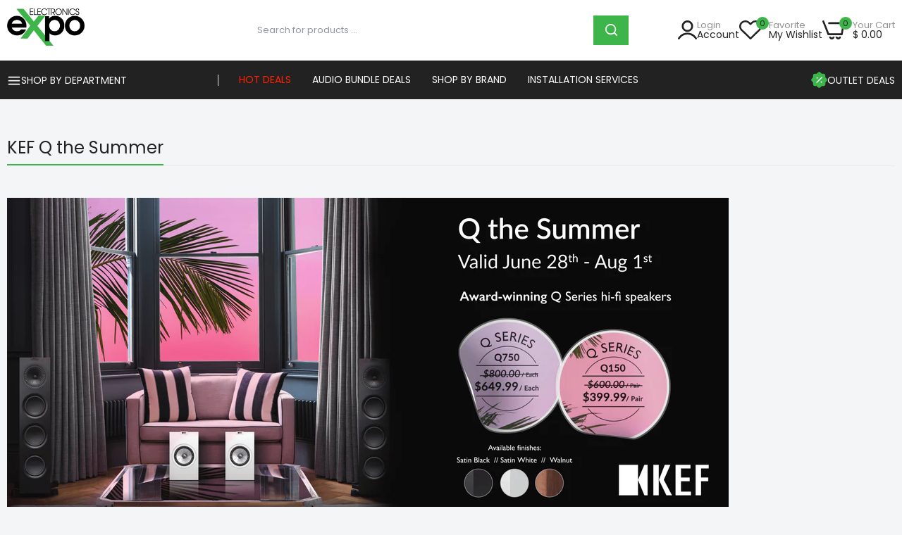

--- FILE ---
content_type: text/css
request_url: https://www.electronicsexpo.com/cdn/shop/t/92/assets/dukamarket.css?v=125373091615340032921759425956
body_size: 1553
content:
@font-face{font-family:'icon-dukamarket';src:url(icon-dukamarket.eot?yk7d8s);src:url('icon-dukamarket.eot?yk7d8s#iefix') format('embedded-opentype'),url(icon-dukamarket.ttf?yk7d8s) format('truetype'),url(icon-dukamarket.woff?yk7d8s) format('woff'),url('icon-dukamarket.svg?yk7d8s#icon-dukamarket') format('svg');font-weight:400;font-style:normal;font-display:swap}[class^="icon-"],[class*=" icon-"]{font-family:'icon-dukamarket'!important;speak:never;font-style:normal;font-weight:400;font-variant:normal;text-transform:none;line-height:1;-webkit-font-smoothing:antialiased;-moz-osx-font-smoothing:grayscale}.icon-earphones:before{content:"\ea59"}.icon-shipping:before{content:"\e916"}.icon-friendly-services:before{content:"\e914"}.icon-help-center:before{content:"\e91b"}.icon-wishlist:before{content:"\e910"}.icon-call:before{content:"\e911"}.icon-confidence:before{content:"\e912"}.icon-payment:before{content:"\e915"}.icon-cart:before{content:"\e917"}.icon-home1:before{content:"\e918"}.icon-menu:before{content:"\e919"}.icon-user:before{content:"\e91a"}.icon-error_outline:before{content:"\e900"}.icon-pause_circle_outline:before{content:"\e901"}.icon-play_circle_outline:before{content:"\e902"}.icon-crop_free:before{content:"\e903"}.icon-tune:before{content:"\e904"}.icon-local_grocery_store:before{content:"\e905"}.icon-fullscreen:before{content:"\e906"}.icon-fullscreen_exit:before{content:"\e907"}.icon-thumb_down_alt:before{content:"\e908"}.icon-thumb_up_alt:before{content:"\e909"}.icon-star:before{content:"\e90a"}.icon-star_half:before{content:"\e90b"}.icon-star_outline:before{content:"\e90c"}.icon-account_circle:before{content:"\e90d"}.icon-add_shopping_cart:before{content:"\e90e"}.icon-favorite:before{content:"\e90f"}.icon-favorite_outline:before{content:"\e913"}.icon-launch:before{content:"\e91c"}.icon-stars:before{content:"\e91d"}.icon-delete_outline:before{content:"\e91e"}.icon-star_outline1:before{content:"\e91f"}.icon-star_rate:before{content:"\e920"}.icon-activity:before{content:"\e921"}.icon-airplay:before{content:"\e922"}.icon-alert-circle:before{content:"\e923"}.icon-alert-octagon:before{content:"\e924"}.icon-alert-triangle:before{content:"\e925"}.icon-align-center:before{content:"\e926"}.icon-align-justify:before{content:"\e927"}.icon-align-left:before{content:"\e928"}.icon-align-right:before{content:"\e929"}.icon-anchor:before{content:"\e92a"}.icon-aperture:before{content:"\e92b"}.icon-archive:before{content:"\e92c"}.icon-arrow-down:before{content:"\e92d"}.icon-arrow-down-circle:before{content:"\e92e"}.icon-arrow-down-left:before{content:"\e92f"}.icon-arrow-down-right:before{content:"\e930"}.icon-arrow-left:before{content:"\e931"}.icon-arrow-left-circle:before{content:"\e932"}.icon-arrow-right:before{content:"\e933"}.icon-arrow-right-circle:before{content:"\e934"}.icon-arrow-up:before{content:"\e935"}.icon-arrow-up-circle:before{content:"\e936"}.icon-arrow-up-left:before{content:"\e937"}.icon-arrow-up-right:before{content:"\e938"}.icon-at-sign:before{content:"\e939"}.icon-award:before{content:"\e93a"}.icon-bar-chart:before{content:"\e93b"}.icon-bar-chart-2:before{content:"\e93c"}.icon-battery:before{content:"\e93d"}.icon-battery-charging:before{content:"\e93e"}.icon-bell:before{content:"\e93f"}.icon-bell-off:before{content:"\e940"}.icon-bluetooth:before{content:"\e941"}.icon-bold:before{content:"\e942"}.icon-book:before{content:"\e943"}.icon-book-open:before{content:"\e944"}.icon-bookmark:before{content:"\e945"}.icon-box:before{content:"\e946"}.icon-briefcase:before{content:"\e947"}.icon-calendar:before{content:"\e948"}.icon-camera:before{content:"\e949"}.icon-camera-off:before{content:"\e94a"}.icon-cast:before{content:"\e94b"}.icon-check:before{content:"\e94c"}.icon-check-circle:before{content:"\e94d"}.icon-check-square:before{content:"\e94e"}.icon-chevron-down:before{content:"\e94f"}.icon-chevron-left:before{content:"\e950"}.icon-chevron-right:before{content:"\e951"}.icon-chevron-up:before{content:"\e952"}.icon-chevrons-down:before{content:"\e953"}.icon-chevrons-left:before{content:"\e954"}.icon-chevrons-right:before{content:"\e955"}.icon-chevrons-up:before{content:"\e956"}.icon-chrome:before{content:"\e957"}.icon-circle:before{content:"\e958"}.icon-clipboard:before{content:"\e959"}.icon-clock:before{content:"\e95a"}.icon-cloud:before{content:"\e95b"}.icon-cloud-drizzle:before{content:"\e95c"}.icon-cloud-lightning:before{content:"\e95d"}.icon-cloud-off:before{content:"\e95e"}.icon-cloud-rain:before{content:"\e95f"}.icon-cloud-snow:before{content:"\e960"}.icon-code:before{content:"\e961"}.icon-codepen:before{content:"\e962"}.icon-codesandbox:before{content:"\e963"}.icon-coffee:before{content:"\e964"}.icon-columns:before{content:"\e965"}.icon-command:before{content:"\e966"}.icon-compass:before{content:"\e967"}.icon-copy:before{content:"\e968"}.icon-corner-down-left:before{content:"\e969"}.icon-corner-down-right:before{content:"\e96a"}.icon-corner-left-down:before{content:"\e96b"}.icon-corner-left-up:before{content:"\e96c"}.icon-corner-right-down:before{content:"\e96d"}.icon-corner-right-up:before{content:"\e96e"}.icon-corner-up-left:before{content:"\e96f"}.icon-corner-up-right:before{content:"\e970"}.icon-cpu:before{content:"\e971"}.icon-credit-card:before{content:"\e972"}.icon-crop:before{content:"\e973"}.icon-crosshair:before{content:"\e974"}.icon-database:before{content:"\e975"}.icon-delete:before{content:"\e976"}.icon-disc:before{content:"\e977"}.icon-dollar-sign:before{content:"\e978"}.icon-download:before{content:"\e979"}.icon-download-cloud:before{content:"\e97a"}.icon-droplet:before{content:"\e97b"}.icon-edit:before{content:"\e97c"}.icon-edit-2:before{content:"\e97d"}.icon-edit-3:before{content:"\e97e"}.icon-external-link:before{content:"\e97f"}.icon-eye:before{content:"\e980"}.icon-eye-off:before{content:"\e981"}.icon-facebook:before{content:"\e982"}.icon-fast-forward:before{content:"\e983"}.icon-feather:before{content:"\e984"}.icon-figma:before{content:"\e985"}.icon-file:before{content:"\e986"}.icon-file-minus:before{content:"\e987"}.icon-file-plus:before{content:"\e988"}.icon-file-text:before{content:"\e989"}.icon-film:before{content:"\e98a"}.icon-filter:before{content:"\e98b"}.icon-flag:before{content:"\e98c"}.icon-folder:before{content:"\e98d"}.icon-folder-minus:before{content:"\e98e"}.icon-folder-plus:before{content:"\e98f"}.icon-framer:before{content:"\e990"}.icon-frown:before{content:"\e991"}.icon-gift:before{content:"\e992"}.icon-git-branch:before{content:"\e993"}.icon-git-commit:before{content:"\e994"}.icon-git-merge:before{content:"\e995"}.icon-git-pull-request:before{content:"\e996"}.icon-github:before{content:"\e997"}.icon-gitlab:before{content:"\e998"}.icon-globe:before{content:"\e999"}.icon-grid:before{content:"\e99a"}.icon-hard-drive:before{content:"\e99b"}.icon-hash:before{content:"\e99c"}.icon-headphones:before{content:"\e99d"}.icon-heart:before{content:"\e99e"}.icon-help-circle:before{content:"\e99f"}.icon-hexagon:before{content:"\e9a0"}.icon-home:before{content:"\e9a1"}.icon-image:before{content:"\e9a2"}.icon-inbox:before{content:"\e9a3"}.icon-info:before{content:"\e9a4"}.icon-instagram:before{content:"\e9a5"}.icon-italic:before{content:"\e9a6"}.icon-key:before{content:"\e9a7"}.icon-layers:before{content:"\e9a8"}.icon-layout:before{content:"\e9a9"}.icon-life-buoy:before{content:"\e9aa"}.icon-link:before{content:"\e9ab"}.icon-link-2:before{content:"\e9ac"}.icon-linkedin:before{content:"\e9ad"}.icon-list:before{content:"\e9ae"}.icon-loader:before{content:"\e9af"}.icon-lock:before{content:"\e9b0"}.icon-log-in:before{content:"\e9b1"}.icon-log-out:before{content:"\e9b2"}.icon-mail:before{content:"\e9b3"}.icon-map:before{content:"\e9b4"}.icon-map-pin:before{content:"\e9b5"}.icon-maximize:before{content:"\e9b6"}.icon-maximize-2:before{content:"\e9b7"}.icon-meh:before{content:"\e9b8"}.icon-menu1:before{content:"\e9b9"}.icon-message-circle:before{content:"\e9ba"}.icon-message-square:before{content:"\e9bb"}.icon-mic:before{content:"\e9bc"}.icon-mic-off:before{content:"\e9bd"}.icon-minimize:before{content:"\e9be"}.icon-minimize-2:before{content:"\e9bf"}.icon-minus:before{content:"\e9c0"}.icon-minus-circle:before{content:"\e9c1"}.icon-minus-square:before{content:"\e9c2"}.icon-monitor:before{content:"\e9c3"}.icon-moon:before{content:"\e9c4"}.icon-more-horizontal:before{content:"\e9c5"}.icon-more-vertical:before{content:"\e9c6"}.icon-mouse-pointer:before{content:"\e9c7"}.icon-move:before{content:"\e9c8"}.icon-music:before{content:"\e9c9"}.icon-navigation:before{content:"\e9ca"}.icon-navigation-2:before{content:"\e9cb"}.icon-octagon:before{content:"\e9cc"}.icon-package:before{content:"\e9cd"}.icon-paperclip:before{content:"\e9ce"}.icon-pause:before{content:"\e9cf"}.icon-pause-circle:before{content:"\e9d0"}.icon-pen-tool:before{content:"\e9d1"}.icon-percent:before{content:"\e9d2"}.icon-phone:before{content:"\e9d3"}.icon-phone-call:before{content:"\e9d4"}.icon-phone-forwarded:before{content:"\e9d5"}.icon-phone-incoming:before{content:"\e9d6"}.icon-phone-missed:before{content:"\e9d7"}.icon-phone-off:before{content:"\e9d8"}.icon-phone-outgoing:before{content:"\e9d9"}.icon-pie-chart:before{content:"\e9da"}.icon-play:before{content:"\e9db"}.icon-play-circle:before{content:"\e9dc"}.icon-plus:before{content:"\e9dd"}.icon-plus-circle:before{content:"\e9de"}.icon-plus-square:before{content:"\e9df"}.icon-pocket:before{content:"\e9e0"}.icon-power:before{content:"\e9e1"}.icon-printer:before{content:"\e9e2"}.icon-radio:before{content:"\e9e3"}.icon-refresh-ccw:before{content:"\e9e4"}.icon-refresh-cw:before{content:"\e9e5"}.icon-repeat:before{content:"\e9e6"}.icon-rewind:before{content:"\e9e7"}.icon-rotate-ccw:before{content:"\e9e8"}.icon-rotate-cw:before{content:"\e9e9"}.icon-rss:before{content:"\e9ea"}.icon-save:before{content:"\e9eb"}.icon-scissors:before{content:"\e9ec"}.icon-search:before{content:"\e9ed"}.icon-send:before{content:"\e9ee"}.icon-server:before{content:"\e9ef"}.icon-settings:before{content:"\e9f0"}.icon-share:before{content:"\e9f1"}.icon-share-2:before{content:"\e9f2"}.icon-shield:before{content:"\e9f3"}.icon-shield-off:before{content:"\e9f4"}.icon-shopping-bag:before{content:"\e9f5"}.icon-shopping-cart:before{content:"\e9f6"}.icon-shuffle:before{content:"\e9f7"}.icon-sidebar:before{content:"\e9f8"}.icon-skip-back:before{content:"\e9f9"}.icon-skip-forward:before{content:"\e9fa"}.icon-slack:before{content:"\e9fb"}.icon-slash:before{content:"\e9fc"}.icon-sliders:before{content:"\e9fd"}.icon-smartphone:before{content:"\e9fe"}.icon-smile:before{content:"\e9ff"}.icon-speaker:before{content:"\ea00"}.icon-square:before{content:"\ea01"}.icon-star1:before{content:"\ea02"}.icon-stop-circle:before{content:"\ea03"}.icon-sun:before{content:"\ea04"}.icon-sunrise:before{content:"\ea05"}.icon-sunset:before{content:"\ea06"}.icon-tablet:before{content:"\ea07"}.icon-tag:before{content:"\ea08"}.icon-target:before{content:"\ea09"}.icon-terminal:before{content:"\ea0a"}.icon-thermometer:before{content:"\ea0b"}.icon-thumbs-down:before{content:"\ea0c"}.icon-thumbs-up:before{content:"\ea0d"}.icon-toggle-left:before{content:"\ea0e"}.icon-toggle-right:before{content:"\ea0f"}.icon-tool:before{content:"\ea10"}.icon-trash:before{content:"\ea11"}.icon-trash-2:before{content:"\ea12"}.icon-trello:before{content:"\ea13"}.icon-trending-down:before{content:"\ea14"}.icon-trending-up:before{content:"\ea15"}.icon-triangle:before{content:"\ea16"}.icon-truck:before{content:"\ea17"}.icon-tv:before{content:"\ea18"}.icon-twitch:before{content:"\ea19"}.icon-twitter:before{content:"\ea1a"}.icon-type:before{content:"\ea1b"}.icon-umbrella:before{content:"\ea1c"}.icon-underline:before{content:"\ea1d"}.icon-unlock:before{content:"\ea1e"}.icon-upload:before{content:"\ea1f"}.icon-upload-cloud:before{content:"\ea20"}.icon-user1:before{content:"\ea21"}.icon-user-check:before{content:"\ea22"}.icon-user-minus:before{content:"\ea23"}.icon-user-plus:before{content:"\ea24"}.icon-user-x:before{content:"\ea25"}.icon-users:before{content:"\ea26"}.icon-video:before{content:"\ea27"}.icon-video-off:before{content:"\ea28"}.icon-voicemail:before{content:"\ea29"}.icon-volume:before{content:"\ea2a"}.icon-volume-1:before{content:"\ea2b"}.icon-volume-2:before{content:"\ea2c"}.icon-volume-x:before{content:"\ea2d"}.icon-watch:before{content:"\ea2e"}.icon-wifi:before{content:"\ea2f"}.icon-wifi-off:before{content:"\ea30"}.icon-wind:before{content:"\ea31"}.icon-x:before{content:"\ea32"}.icon-x-circle:before{content:"\ea33"}.icon-x-octagon:before{content:"\ea34"}.icon-x-square:before{content:"\ea35"}.icon-youtube:before{content:"\ea36"}.icon-zap:before{content:"\ea37"}.icon-zap-off:before{content:"\ea38"}.icon-zoom-in:before{content:"\ea39"}.icon-zoom-out:before{content:"\ea3a"}.icon-heart-outlined:before{content:"\ea3b"}.icon-heart1:before{content:"\ea3c"}.icon-message:before{content:"\ea3d"}.icon-plus1:before{content:"\ea3e"}.icon-reply:before{content:"\ea3f"}.icon-shield1:before{content:"\ea40"}.icon-shopping-bag1:before{content:"\ea41"}.icon-shopping-basket:before{content:"\ea42"}.icon-sound-mix:before{content:"\ea43"}.icon-text:before{content:"\ea44"}.icon-typing:before{content:"\ea45"}.icon-500px-with-circle:before{content:"\ea46"}.icon-skype-with-circle:before{content:"\ea47"}.icon-spotify-with-circle:before{content:"\ea48"}.icon-spotify:before{content:"\ea49"}.icon-vine-with-circle:before{content:"\ea4a"}.icon-vk-with-circle:before{content:"\ea4b"}.icon-xing-with-circle:before{content:"\ea4c"}.icon-facebook-with-circle:before{content:"\ea4d"}.icon-github-with-circle:before{content:"\ea4e"}.icon-google-with-circle:before{content:"\ea4f"}.icon-instagram-with-circle:before{content:"\ea50"}.icon-lastfm-with-circle:before{content:"\ea51"}.icon-linkedin-with-circle:before{content:"\ea52"}.icon-pinterest-with-circle:before{content:"\ea53"}.icon-stumbleupon-with-circle:before{content:"\ea54"}.icon-tumblr-with-circle:before{content:"\ea55"}.icon-twitter-with-circle:before{content:"\ea56"}.icon-vimeo-with-circle:before{content:"\ea57"}.icon-youtube-with-circle:before{content:"\ea58"}

--- FILE ---
content_type: text/css
request_url: https://www.electronicsexpo.com/cdn/shop/t/92/assets/recently-viewed-custom.css?v=16058100590720394431761068640
body_size: 522
content:
.js-recently-viewed{padding:40px 0}.js-recently-viewed .section-title,.js-recently-viewed .wrap_title h3{font-size:24px!important;font-weight:700!important;text-transform:uppercase;letter-spacing:.5px;margin-bottom:30px!important}.js-recently-viewed .grid-slider-ajax{display:flex!important;flex-wrap:wrap}.js-recently-viewed .slick-track{display:flex!important;align-items:stretch!important}.js-recently-viewed .slick-slide{height:auto!important;display:flex!important}.js-recently-viewed .slick-slide>div,.js-recently-viewed .product-item{height:100%!important;display:flex!important;flex-direction:column}.js-recently-viewed .product-collection{display:flex!important;flex-direction:column!important;height:100%!important;border:1px solid #e5e8ec;border-radius:8px;background:#fff;padding:15px;transition:all 0.3s ease;box-shadow:0 2px 4px rgb(0 0 0 / .05)}.js-recently-viewed .product-collection:hover{box-shadow:0 4px 12px rgb(0 0 0 / .1);border-color:var(--color-main,#000);transform:translateY(-2px)}.js-recently-viewed .product-collection__image{position:relative;overflow:hidden;border-radius:6px;margin-bottom:15px;background:#f8f9fa;min-height:200px;display:flex;align-items:center;justify-content:center}.js-recently-viewed .product-collection__image img{width:100%;height:auto;object-fit:cover;transition:transform 0.3s ease}.js-recently-viewed .product-collection:hover .product-collection__image img{transform:scale(1.05)}.js-recently-viewed .product-collection__content{display:flex!important;flex-direction:column!important;flex-grow:1;padding:10px 0 0 0}.js-recently-viewed .product-collection__title,.js-recently-viewed .product-collection__title h2,.js-recently-viewed .product-collection__title a{font-size:14px!important;font-weight:700!important;line-height:1.4!important;margin-bottom:10px!important;color:#2c3e50!important;display:-webkit-box;-webkit-line-clamp:2;-webkit-box-orient:vertical;overflow:hidden;text-overflow:ellipsis;min-height:38px}.js-recently-viewed .product-collection__title a:hover{color:var(--color-main,#000)!important;text-decoration:none}.js-recently-viewed .product-collection__price,.js-recently-viewed .frm-price-color{margin-top:auto;padding-top:10px}.js-recently-viewed .product-collection__price .price{font-size:16px!important;font-weight:600!important;color:var(--color-price-product,#000)!important}.js-recently-viewed .product-collection__price .compare{font-size:14px!important;color:#999!important;text-decoration:line-through;margin-left:5px}.js-recently-viewed .product-collection__info{display:flex;flex-direction:column;gap:8px;margin-bottom:10px}.js-recently-viewed .product-collection__reviews,.js-recently-viewed .uct-product-collection__reviews{font-size:12px;margin-bottom:8px}.js-recently-viewed .rating .list-star{display:flex;gap:2px}.js-recently-viewed .rating .list-star li a{color:#ffa726;font-size:12px}.js-recently-viewed .product-image__overlay-top-left{position:absolute;top:10px;left:10px;z-index:2;display:flex;flex-direction:column;gap:5px}.js-recently-viewed .label{padding:4px 8px;font-size:11px;font-weight:600;text-transform:uppercase;border-radius:3px;color:#fff;background:#333}.js-recently-viewed .button-cart-bottom,.js-recently-viewed .group-button{margin-top:auto;padding-top:10px}.js-recently-viewed .add-to-cart,.js-recently-viewed .select_options{width:100%;background:var(--color-cart-product,#000);color:#fff;border:none;padding:10px 15px;border-radius:5px;font-size:13px;font-weight:600;text-transform:uppercase;cursor:pointer;transition:all 0.3s ease}.js-recently-viewed .add-to-cart:hover,.js-recently-viewed .select_options:hover{background:var(--bg-btn-product-hover,#333);transform:translateY(-1px);box-shadow:0 2px 8px rgb(0 0 0 / .15)}.js-recently-viewed .laber_append_arrows .slick-arrow{width:40px;height:40px;background:#fff;border:1px solid #e5e8ec;border-radius:50%;color:#333;transition:all 0.3s ease;box-shadow:0 2px 4px rgb(0 0 0 / .1)}.js-recently-viewed .laber_append_arrows .slick-arrow:hover{background:var(--color-main,#000);color:#fff;border-color:var(--color-main,#000);box-shadow:0 4px 8px rgb(0 0 0 / .15)}.js-recently-viewed .laber_append_dots{padding-top:30px}.js-recently-viewed .slick-dots li button:before{font-size:10px;color:#ccc}.js-recently-viewed .slick-dots li.slick-active button:before{color:var(--color-main,#000)}.js-recently-viewed .product-options__section{display:flex;gap:5px;flex-wrap:wrap;margin-top:8px}.js-recently-viewed .product-options__value--circle{width:24px;height:24px;border:2px solid #e5e8ec;border-radius:50%;cursor:pointer;transition:all 0.2s ease}.js-recently-viewed .product-options__value--circle:hover,.js-recently-viewed .product-options__value--circle.active{border-color:var(--color-main,#000);box-shadow:0 0 0 2px rgb(0 0 0 / .1)}@media (max-width:1200px){.js-recently-viewed .product-collection__title a{font-size:13px!important}.js-recently-viewed .section-title{font-size:22px!important}}@media (max-width:768px){.js-recently-viewed{padding:30px 0}.js-recently-viewed .section-title{font-size:20px!important;margin-bottom:20px!important}.js-recently-viewed .product-collection{padding:12px}.js-recently-viewed .product-collection__image{min-height:150px}.js-recently-viewed .product-collection__title a{font-size:12px!important;min-height:32px}}@media (max-width:480px){.js-recently-viewed .product-collection__title a{-webkit-line-clamp:3;min-height:48px}.js-recently-viewed .add-to-cart,.js-recently-viewed .select_options{font-size:12px;padding:8px 12px}}.js-recently-viewed .js-btn-sold-out{background-color:#999!important;cursor:not-allowed!important}.js-recently-viewed .product-collection__more-info a{font-size:12px;color:#999;text-decoration:none;margin-bottom:5px;display:inline-block}.js-recently-viewed .product-collection__more-info a:hover{color:var(--color-main,#000)}.js-recently-viewed .product-item .product-inner{padding:0!important}.js-recently-viewed .product-collection__content{padding-top:10px!important}.js-recently-viewed .product-collection__availability{font-size:12px;margin-bottom:8px}.js-recently-viewed .product-collection__availability .in_stock{color:#4caf50;font-weight:600}.js-recently-viewed .product-collection__availability .out_stock{color:#f44336;font-weight:600}

--- FILE ---
content_type: text/css
request_url: https://www.electronicsexpo.com/cdn/shop/t/92/assets/custom.css?v=75502825264851550201764105178
body_size: -403
content:
/** Shopify CDN: Minification failed

Line 24:26 Expected "{" but found "}"
Line 24:79 Unexpected "}"
Line 24:179 Unexpected "}"

**/
.custom-css{
    margin-right: auto;
    margin-left: auto;
    width: 630px;
    height: 217px;
    background: #F1F5F6;
    border: 1px solid #E5E8EC;
    border-radius: 20px;
    display: flex;
    justify-content: center;
    align-items: center;
    text-align: center;
    padding: 40px;
    font-weight: 500;
    font-size: 20px;
    line-height: 30px;
}@media (min-width:1025px)}@media (max-width:1024px).custom-css{padding: 10px;}}@media (min-width:768px) and (max-width:1024px)}@media (max-width:767px).custom-css{padding: 10px;}}

--- FILE ---
content_type: text/javascript
request_url: https://www.electronicsexpo.com/cdn/shop/t/92/compiled_assets/scripts.js?60233
body_size: -28
content:
(function(){var __sections__={};(function(){for(var i=0,s=document.getElementById("sections-script").getAttribute("data-sections").split(",");i<s.length;i++)__sections__[s[i]]=!0})(),function(){if(__sections__["iframe-video"])try{document.querySelector('[id^="Deferred-Poster-"]').addEventListener("click",function(){if(!this.getAttribute("loaded")){const content=document.createElement("div");content.appendChild(this.nextElementSibling.content.firstElementChild.cloneNode(!0)),this.parentElement.setAttribute("loaded",!0),this.parentElement.appendChild(content.querySelector("video, model-viewer, iframe")).focus()}})}catch(e){console.error(e)}}(),function(){if(__sections__["main-product"])try{document.addEventListener("DOMContentLoaded",function(){const toggleButton=document.querySelector(".key-features-toggle");toggleButton?(console.log("Key features toggle button found!"),toggleButton.addEventListener("click",function(event){event.preventDefault(),event.stopPropagation(),console.log("Toggle clicked!");const content=this.previousElementSibling,toggleText=this.querySelector(".toggle-text");if(console.log("Content element:",content),console.log("Toggle text:",toggleText),!content||!toggleText){console.error("Key features elements not found");return}const isExpanded=content.classList.contains("expanded");console.log("Currently expanded:",isExpanded),isExpanded?(content.classList.remove("expanded"),this.classList.remove("expanded"),toggleText.textContent="Read More",console.log("Collapsed")):(content.classList.add("expanded"),this.classList.add("expanded"),toggleText.textContent="Read Less",console.log("Expanded - max-height should be 2000px")),console.log("Content classes:",content.className),console.log("Button classes:",this.className)})):console.error("Key features toggle button not found")})}catch(e){console.error(e)}}(),function(){if(__sections__["top-bar"])try{document.addEventListener("DOMContentLoaded",function(){$(".btn-close").on("click",function(){$(this).parents(".parent-close").slideUp()})})}catch(e){console.error(e)}}()})();
//# sourceMappingURL=/cdn/shop/t/92/compiled_assets/scripts.js.map?60233=


--- FILE ---
content_type: application/javascript; charset=utf-8
request_url: https://electronicsexpo-com.myshopify.com/apps/cm/v1/load?source=embed
body_size: 145
content:
(()=>{let script = document.createElement("script");script.setAttribute("data-config", "[base64]");script.src = "https://electronicsexpo-com.myshopify.com/apps/cm/unified.js?cb=1768752300000&source=embed";script.async = true;document.head.appendChild(script);})();